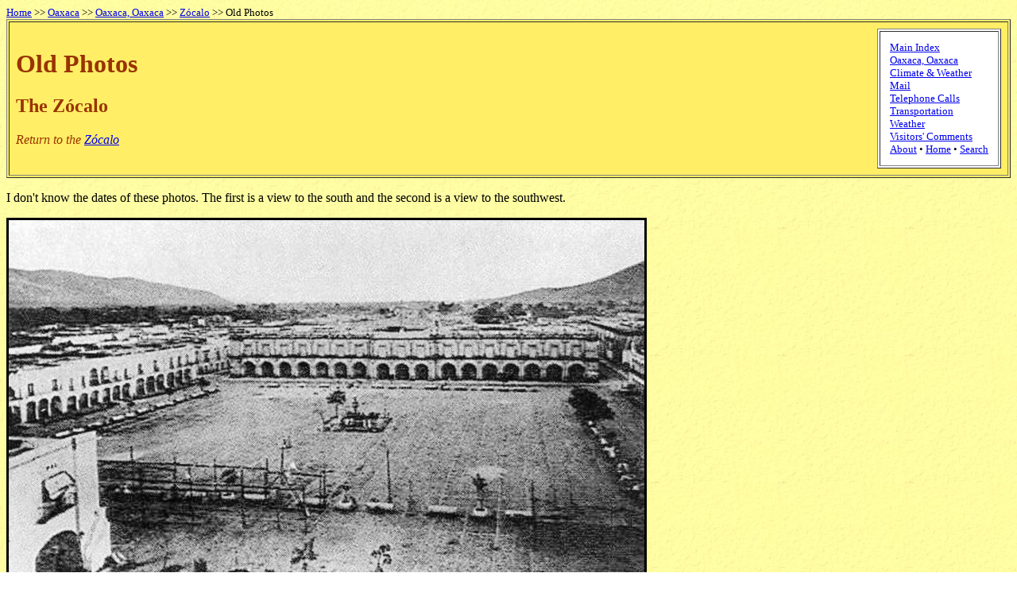

--- FILE ---
content_type: text/html
request_url: https://www.tomzap.com/ozocalo3.html
body_size: 2121
content:
<HTML><HEAD><TITLE>Z&oacute;calo - Oaxaca, Oaxaca</TITLE></HEAD>
<BODY BACKGROUND="gstd/bg_yel.jpg"><A NAME="top">

<FONT SIZE=-1>
<A HREF = "index.html">Home</A> >>
<A HREF = "oaxaca.html">Oaxaca</A> >>
<A HREF = "coaxaca.html#points">Oaxaca, Oaxaca</A> >>
<a href="ozocalo.html">Z&oacute;calo</a> >>
Old Photos</FONT>

<TABLE BORDER=1 WIDTH=100% CELLPADDING=5 BGCOLOR="FFEE66"><TR><TD>
<TABLE BORDER=0 WIDTH=100%><TR><TD>
<FONT COLOR=993300>
<H1>Old Photos</H1>
<H2>The Z&oacute;calo</H2>
<i>Return to the <a href="ozocalo.html">Z&oacute;calo</a></i><P>
</FONT>

</TD><TD ALIGN=RIGHT>
<TABLE CELLPADDING=10 BORDER=1 BGCOLOR=#FFFFFF><TR><TD>
<TABLE CELLPADDING=0 BORDER=0 BGCOLOR=#FFFFFF><TR><TD VALIGN=TOP><FONT SIZE=-1>
<A HREF = "main.html">Main Index</A><BR>
<A HREF = "coaxaca.html#points">Oaxaca, Oaxaca</A><BR>
<A HREF = "climate.html">Climate & Weather</A><BR>
<A HREF = "mail.html">Mail</A><BR>
<A HREF = "telephon.html">Telephone Calls</A><BR>
<A HREF = "trans.html">Transportation</A><BR>
<A HREF = "climate.html">Weather</A><BR>
<A HREF = "ph5/list.php?7">Visitors' Comments</A><BR>
<A HREF = "about.html">About</A> &#149; 
<A HREF = "index.html">Home</A> &#149; 
<A HREF = "main.html#search">Search</A><BR>
</FONT></TD></TR></TABLE></TD></TR></TABLE></TD></TR></TABLE></TD></TR></TABLE><P>


I don't know the dates of these photos.  The first is a view to the south and the second is a view to the southwest.<P>

<img src="oax/ZOCALOold1.jpg" width="800" height="520" border="3"><P>
<img src="oax/ZOCALOold2.jpg" width="1000" height="701" border="3"><P>




<i>Return to the <a href="ozocalo.html">Z&oacute;calo</a></i><P>



<BR><CENTER>
| <A HREF = "#top">Top of page</A> | 
<A HREF = "main.html">Main index</A> | 
<A HREF = "main.html#search">Search</A> | 
<A HREF = "index.html#what">What's new</A> |
<HR>
<NOBR><FONT SIZE=-1><I>The Pacific Coast of Mexico</I> 
<IMG SRC = "gstd/tg1x1.gif" HEIGHT=1 WIDTH=20>www.tomzap.com
<IMG SRC = "gstd/tg1x1.gif" HEIGHT=1 WIDTH=20>Tom Penick:&nbsp 
tom@tomzap.com</FONT></NOBR>
</CENTER><P>
</BODY></HTML>
